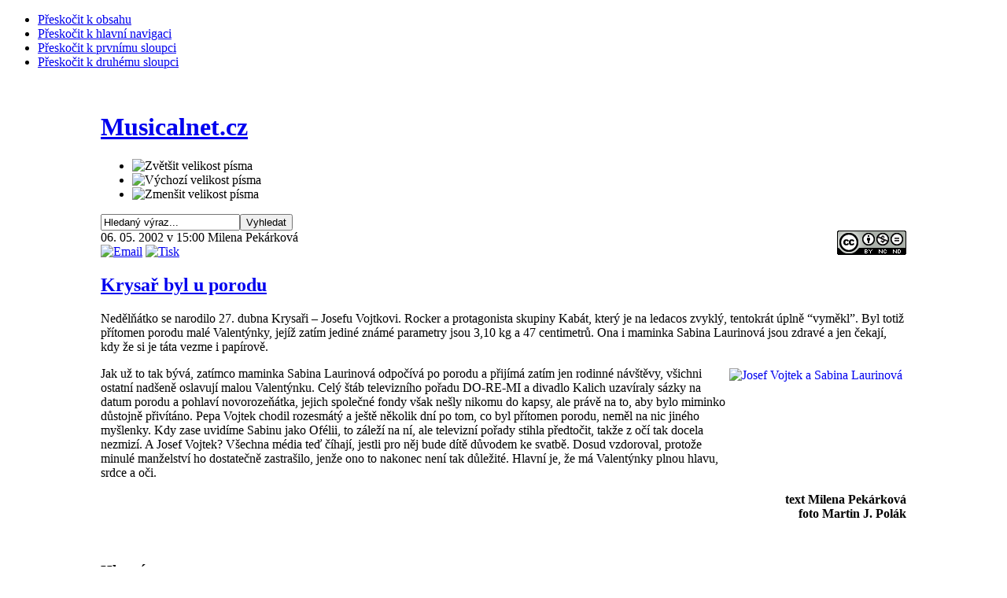

--- FILE ---
content_type: text/html; charset=utf-8
request_url: http://musicalnet.cz/component/content/article/118-krysar-byl-u-porodu
body_size: 7136
content:

<!DOCTYPE html PUBLIC "-//W3C//DTD XHTML 1.0 Transitional//EN" "http://www.w3.org/TR/xhtml1/DTD/xhtml1-transitional.dtd">

<html xmlns="http://www.w3.org/1999/xhtml" xml:lang="cs-cz" lang="cs-cz">

<head>
<link rel="schema.DC" href="http://purl.org/dc/elements/1.1/" />
<meta name="DC.Title" content="Musicalnet.cz" />
<meta name="DC.Title" content="Musicalnet" />
<meta name="DC.Creator" content="Škvor, Michal" />
<meta name="DC.Creator" content="Michal Škvor" />
<meta name="DC.Subject" content="muzikál" />
<meta name="DC.Subject" content="musical" />
<meta name="DC.Subject" content="Musicalnet" />
<meta name="DC.Subject" content="muzikálový server" />
<meta name="DC.Subject" content="photo gallery" />
<meta name="DC.Subject" content="headlines" />
<meta name="DC.Subject" scheme="PHNK" content="muzikály" />
<meta name="DC.Subject" scheme="PHNK" content="muzikál" />
<meta name="DC.Subject" scheme="PHNK" content="zpěváci" />
<meta name="DC.Subject" scheme="PHNK" content="zpěvačky" />
<meta name="DC.Subject" scheme="MDT_MRF" content="782.8" />
<meta name="DC.Subject" scheme="MDT_MRF" content="792.57" />
<meta name="DC.Subject" scheme="MDT_MRF" content="78.071.2" />
<meta name="DC.Subject" scheme="MDT_MRF" content="78.071.2-055.2" />
<meta name="DC.Subject" scheme="MDT_MRF" content="(0.034.2)004.738.12" />
<meta name="DC.Subject" scheme="MDT_MRF" content="791/793" />
<meta name="DC.Subject" scheme="MDT_MRF" content="792" />
<meta name="DC.Subject" scheme="MDT_MRF" content="793.3" />
<meta name="DC.Subject" scheme="MDT_KON" content="782 Divadelní hudba. Opera, opereta, muzikál" />
<meta name="DC.Subject" scheme="MDT_KON" content="782.1 Dramatic vocal forms. Operas" />
<meta name="DC.Subject" scheme="MDT_KON" content="791/793 - Divadlo, film, tanec (obecně)" />
<meta name="DC.Subject" scheme="MDT_KON" content="792 - Divadlo. Divadelní představení" />
<meta name="DC.Subject" scheme="MDT_KON" content="793.3 - Pohybové umění. Tanec" />
<meta name="DC.Subject" scheme="MDT_KON" content="Music thetre. Musicals. Operas" />
<meta name="DC.Subject" scheme="MDT_KON" content="Hudební divadlo. Muzikál. Opereta. Opera. Divadelní představení. Divadelní hudba." /><meta name="DC.Description.abstract" content="Webové stránky věnované hudebnímu divadlu, muzikálům, operetě a dalším činnostem " />
<meta name="DC.Description.abstract" content="Musicalnet.cz - web věnovaný hudebnímu divadlu, muzikálům, kde najdete mnoho fotografií, galerií, videa i žhavé informace ze světa hudebního divadla a muzikálu" />
<meta name="DC.Publisher" content="Michal Škvor" />
<meta name="DC.Date" content="1997-2024" />
<meta name="DC.Type" scheme="DCMIType" content="Text" />
<meta name="DC.Type" scheme="PHNK" content="www dokumenty" />
<meta name="DC.Format" scheme="IMT" content="text/html" />
<meta name="DC.Format" scheme="IMT" content="image/jpeg" />
<meta name="DC.Format" scheme="IMT" content="audio/mpeg" />
<meta name="DC.Format" scheme="IMT" content="video/mpeg" />
<meta name="DC.Format.medium" content="computerFile" />
<meta name="DC.Format.extent" content="Musicalnet se věnuje především hudebnímu divadlu na českém území" />
<meta name="DC.Identifier" content="http://www.musicalnet.cz" />
<meta name="DC.Identifier" content="http://musicalnet.cz" />
<meta name="DC.Identifier" scheme="URN" content="URN:NBN:cz-nk2009631" />
<meta name="DC.Language" scheme="RFC3066" content="cze" />
<meta name="DC.Coverage.spatial" content="Musicalnet se věnuje především hudebnímu divadlu na českém území" />
<meta name="DC.Coverage.temporal" content="1997-2024" />
<meta name="DC.Rights" content="© Michal Škvor, Musicalnet.cz" />

<meta name="author" content="Michal Škvor" />



  <base href="http://musicalnet.cz/component/content/article/118-krysar-byl-u-porodu" />
  <meta http-equiv="content-type" content="text/html; charset=utf-8" />
  <meta name="robots" content="index, follow" />
  <meta name="keywords" content="muzikál" />
  <meta name="title" content="Krysař byl u porodu" />
  <meta name="author" content="Milena Pekárková" />
  <meta name="description" content="Archiv z Musical.cz" />
  <meta name="generator" content="Joomla! 1.5 - Open Source Content Management; jQuery++ Intergator by tushev.org" />
  <title>Musicalnet.cz - Krysař byl u porodu</title>
  <link href="/templates/ja_purity/favicon.ico" rel="shortcut icon" type="image/x-icon" />
  <link rel="stylesheet" href="/plugins/system/jceutilities/css/jceutilities.css?v=224" type="text/css" />
  <link rel="stylesheet" href="/plugins/system/jceutilities/themes/standard/css/style.css?version=224" type="text/css" />
  <link rel="stylesheet" href="/plugins/system/jqueryintegrator/ui-lightness/jquery-ui-1.8.6.custom.css" type="text/css" />
  <link rel="stylesheet" href="/plugins/system/cdscriptegrator/libraries/highslide/css/cssloader.php?files[]=highslide.css" type="text/css" />
  <link rel="stylesheet" href="/plugins/system/jcemediabox/css/jcemediabox.css?version=119" type="text/css" />
  <link rel="stylesheet" href="/plugins/system/jcemediabox/themes/shadow/css/style.css?version=119" type="text/css" />
  <script type="text/javascript" src="/media/system/js/mootools.js"></script>
  <script type="text/javascript" src="/plugins/system/jceutilities/js/mediaobject.js?v=224"></script>
  <script type="text/javascript" src="/plugins/system/jceutilities/js/jceutilities.js?v=224"></script>
  <script type="text/javascript" src="http://ajax.googleapis.com/ajax/libs/jquery/1.4.3/jquery.min.js"></script>
  <script type="text/javascript" src="/plugins/system/jqueryintegrator/jquery-ui-1.8.6.custom.min.js"></script>
  <script type="text/javascript" src="/plugins/system/jqueryintegrator/jquery.tools.min.js"></script>
  <script type="text/javascript" src="/plugins/system/cdscriptegrator/libraries/highslide/js/jsloader.php?files[]=highslide-full.min.js"></script>
  <script type="text/javascript" src="/plugins/system/cdscriptegrator/libraries/jquery/js/jsloader.php?files[]=jquery-1.4.3.min.js&amp;files[]=jquery-noconflict.js"></script>
  <script type="text/javascript" src="/media/system/js/caption.js"></script>
  <script type="text/javascript" src="/plugins/system/jcemediabox/js/jcemediabox.js?version=119"></script>
  <script type="text/javascript">
	MediaObject.init({flash:"10,0,22,87",windowmedia:"5,1,52,701",quicktime:"6,0,2,0",realmedia:"7,0,0,0",shockwave:"8,5,1,0"});window.addEvent('domready', function(){window.jcepopup=new JCEUtilities({popup:{legacy:1,resize:0,icons:0,overlay:1,overlayopacity:0.8,overlaycolor:"#000000",fadespeed:500,scalespeed:500,hideobjects:0,scrollpopup:0},tooltip:{className:"tooltip",opacity:1,speed:150,position:"br",offsets:{x: 16, y: 16}},imgpath:"plugins/system/jceutilities/img",theme:"standard",themecustom:"",themepath:"plugins/system/jceutilities/themes"});});
		<!--
		hs.graphicsDir = '/plugins/system/cdscriptegrator/libraries/highslide/graphics/';
    	hs.outlineType = 'rounded-white';
    	hs.outlineWhileAnimating = true;
    	hs.showCredits = true;
    	hs.expandDuration = 250;
		hs.anchor = 'auto';
		hs.align = 'auto';
		hs.transitions = ["expand"];
		hs.dimmingOpacity = 0;
		hs.lang = {
		   loadingText :     'Loading...',
		   loadingTitle :    'Click to cancel',
		   focusTitle :      'Click to bring to front',
		   fullExpandTitle : 'Expand to actual size',
		   fullExpandText :  'Full size',
		   creditsText :     'Powered by Highslide JS',
		   creditsTitle :    'Go to the Highslide JS homepage',
		   previousText :    'Previous',
		   previousTitle :   'Previous (arrow left)',
		   nextText :        'Next',
		   nextTitle :       'Next (arrow right)',
		   moveTitle :       'Move',
		   moveText :        'Move',
		   closeText :       'Close',
		   closeTitle :      'Close (esc)',
		   resizeTitle :     'Resize',
		   playText :        'Play',
		   playTitle :       'Play slideshow (spacebar)',
		   pauseText :       'Pause',
		   pauseTitle :      'Pause slideshow (spacebar)',   
		   number :          'Image %1 of %2',
		   restoreTitle :    'Click to close image, click and drag to move. Use arrow keys for next and previous.'
		};
		//-->
		JCEMediaBox.init({popup:{width:"",height:"",legacy:0,lightbox:0,shadowbox:0,resize:0,icons:0,overlay:0,overlayopacity:0.8,overlaycolor:"#000000",fadespeed:500,scalespeed:500,hideobjects:0,scrolling:"fixed",close:2,labels:{'close':'Close','next':'Next','previous':'Previous','cancel':'Cancel','numbers':'{$current} of {$total}'},cookie_expiry:"",google_viewer:0},tooltip:{className:"tooltip",opacity:0.8,speed:150,position:"br",offsets:{x: 16, y: 16}},base:"/",imgpath:"plugins/system/jcemediabox/img",theme:"shadow",themecustom:"",themepath:"plugins/system/jcemediabox/themes"});
  </script>
  <script src="http://musicalnet.cz/plugins/content/1pixelout/audio-player.js" type="text/javascript"></script>


<link rel="stylesheet" href="http://musicalnet.cz/templates/system/css/system.css" type="text/css" />
<link rel="stylesheet" href="http://musicalnet.cz/templates/system/css/general.css" type="text/css" />
<link rel="stylesheet" href="http://musicalnet.cz/templates/ja_purity/css/template.css" type="text/css" />

<script language="javascript" type="text/javascript" src="http://musicalnet.cz/templates/ja_purity/js/ja.script.js"></script>

<script language="javascript" type="text/javascript">
var rightCollapseDefault='show';
var excludeModules='38';
</script>
<script language="javascript" type="text/javascript" src="http://musicalnet.cz/templates/ja_purity/js/ja.rightcol.js"></script>

<link rel="stylesheet" href="http://musicalnet.cz/templates/ja_purity/css/menu.css" type="text/css" />

<link rel="stylesheet" href="http://musicalnet.cz/templates/ja_purity/css/ja-sosdmenu.css" type="text/css" />
<script language="javascript" type="text/javascript" src="http://musicalnet.cz/templates/ja_purity/js/ja.cssmenu.js"></script>

<link rel="stylesheet" href="http://musicalnet.cz/templates/ja_purity/styles/header/blue/style.css" type="text/css" />
<link rel="stylesheet" href="http://musicalnet.cz/templates/ja_purity/styles/background/lighter/style.css" type="text/css" />
<link rel="stylesheet" href="http://musicalnet.cz/templates/ja_purity/styles/elements/black/style.css" type="text/css" />

<!--[if gte IE 7.0]>
<style type="text/css">
.clearfix {display: inline-block;}
</style>
<![endif]-->

<style type="text/css">
#ja-header,#ja-mainnav,#ja-container,#ja-botsl,#ja-footer {width: 1024px;margin: 0 auto;}
#ja-wrapper {min-width: 1025px;}
</style>
</head>

<body id="bd" class="fs4 Moz" >
<a name="Top" id="Top"></a>
<ul class="accessibility">
	<li><a href="#ja-content" title="Přeskočit k obsahu">Přeskočit k obsahu</a></li>
	<li><a href="#ja-mainnav" title="Přeskočit k hlavní navigaci">Přeskočit k hlavní navigaci</a></li>
	<li><a href="#ja-col1" title="Přeskočit k prvnímu sloupci">Přeskočit k prvnímu sloupci</a></li>
	<li><a href="#ja-col2" title="Přeskočit k druhému sloupci">Přeskočit k druhému sloupci</a></li>
</ul>

<div id="ja-wrapper">

<!-- BEGIN: HEADER -->
<div id="ja-headerwrap">
	<div id="ja-header" class="clearfix" style="background: url(http://musicalnet.cz/templates/ja_purity/images/header/header1.jpg) no-repeat top right;">

	<div class="ja-headermask">&nbsp;</div>

			<h1 class="logo">
			<a href="/index.php" title="Musicalnet.cz"><span>Musicalnet.cz</span></a>
		</h1>
	
			<ul class="ja-usertools-font">
	      <li><img style="cursor: pointer;" title="Zvětšit velikost písma" src="http://musicalnet.cz/templates/ja_purity/images/user-increase.png" alt="Zvětšit velikost písma" id="ja-tool-increase" onclick="switchFontSize('ja_purity_ja_font','inc'); return false;" /></li>
		  <li><img style="cursor: pointer;" title="Výchozí velikost písma" src="http://musicalnet.cz/templates/ja_purity/images/user-reset.png" alt="Výchozí velikost písma" id="ja-tool-reset" onclick="switchFontSize('ja_purity_ja_font',4); return false;" /></li>
		  <li><img style="cursor: pointer;" title="Zmenšit velikost písma" src="http://musicalnet.cz/templates/ja_purity/images/user-decrease.png" alt="Zmenšit velikost písma" id="ja-tool-decrease" onclick="switchFontSize('ja_purity_ja_font','dec'); return false;" /></li>
		</ul>
		<script type="text/javascript">var CurrentFontSize=parseInt('4');</script>
		
	
	</div>
</div>
<!-- END: HEADER -->

<!-- BEGIN: MAIN NAVIGATION -->
<div id="ja-mainnavwrap">
	<div id="ja-mainnav" class="clearfix">
	<form action="index.php" method="post">
	<div class="search">
		<input name="searchword" id="mod_search_searchword" maxlength="20" alt="Vyhledat" class="inputbox" type="text" size="20" value="Hledaný výraz..."  onblur="if(this.value=='') this.value='Hledaný výraz...';" onfocus="if(this.value=='Hledaný výraz...') this.value='';" /><input type="submit" value="Vyhledat" class="button" onclick="this.form.searchword.focus();"/>	</div>
	<input type="hidden" name="task"   value="search" />
	<input type="hidden" name="option" value="com_search" />
	<input type="hidden" name="Itemid" value="0" />
</form><a href="/administrator" target="_blank"><img style="float: right; text-align: right; border-width: 0px;" src="http://i.creativecommons.org/l/by-nc-nd/3.0/88x31.png" alt="Creative Commons License" /></a>
	</div>
</div>
<!-- END: MAIN NAVIGATION -->

<div id="ja-containerwrap-fr">
<div id="ja-containerwrap2">
	<div id="ja-container">
	<div id="ja-container2" class="clearfix">

		<div id="ja-mainbody-fr" class="clearfix">

		<!-- BEGIN: CONTENT -->
		<div id="ja-contentwrap">
		<div id="ja-content">

			

						<div id="ja-pathway">
				
			</div>
			
			


<div class="article-tools">
	<div class="article-meta">
			<span class="createdate">
			06. 05. 2002 v 15:00		</span>
	
			<span class="createby">
			Milena Pekárková		</span>
	
		</div>

		<div class="buttonheading">
								<span>
			<a href="/component/mailto/?tmpl=component&amp;link=21643207e68c54500df341dde8c21d5124f1fff9" title="Email" onclick="window.open(this.href,'win2','width=400,height=350,menubar=yes,resizable=yes'); return false;"><img src="/templates/ja_purity/images/emailButton.png" alt="Email"  /></a>			</span>
			
						<span>
			<a href="/component/content/article/39-archivni-data/118-krysar-byl-u-porodu?tmpl=component&amp;print=1&amp;page=" title="Tisk" onclick="window.open(this.href,'win2','status=no,toolbar=no,scrollbars=yes,titlebar=no,menubar=no,resizable=yes,width=640,height=480,directories=no,location=no'); return false;" rel="nofollow"><img src="/templates/ja_purity/images/printButton.png" alt="Tisk"  /></a>			</span>
			
						</div>
	
	</div>

<h2 class="contentheading">
		<a href="/component/content/article/39-archivni-data/118-krysar-byl-u-porodu" class="contentpagetitle">
		Krysař byl u porodu	</a>
	</h2>


<div class="article-content">
<p>Nedělňátko se narodilo 27. dubna Krysaři – Josefu Vojtkovi. Rocker a protagonista skupiny Kabát, který je na ledacos zvyklý, tentokrát úplně “vyměkl”. Byl totiž přítomen porodu malé Valentýnky, jejíž zatím jediné známé parametry jsou 3,10 kg a 47 centimetrů. Ona i maminka Sabina Laurinová jsou zdravé a jen čekají, kdy že si je táta vezme i papírově.</p>
<p><a href="/images/Muzikaly/foto/Krysar/020506Vojtek/020506_small.jpg" target="blank"><img style="margin: 2px 5px; float: right;" title="Josef Vojtek a Sabina Laurinová" src="/images/Muzikaly/foto/Krysar/020506Vojtek/020506.jpg" border="0" alt="Josef Vojtek a Sabina Laurinová" width="220" height="145" /></a>Jak už to tak bývá, zatímco maminka Sabina Laurinová odpočívá po porodu a přijímá zatím jen rodinné návštěvy, všichni ostatní nadšeně oslavují malou Valentýnku. Celý štáb televizního pořadu DO-RE-MI a divadlo Kalich uzavíraly sázky na datum porodu a pohlaví novorozeňátka, jejich společné fondy však nešly nikomu do kapsy, ale právě na to, aby bylo miminko důstojně přivítáno. Pepa Vojtek chodil rozesmátý a ještě několik dní po tom, co byl přítomen porodu, neměl na nic jiného myšlenky. Kdy zase uvidíme Sabinu jako Ofélii, to záleží na ní, ale televizní pořady stihla předtočit, takže z očí tak docela nezmizí. A Josef Vojtek? Všechna média teď číhají, jestli pro něj bude dítě důvodem ke svatbě. Dosud vzdoroval, protože minulé manželství ho dostatečně zastrašilo, jenže ono to nakonec není tak důležité. Hlavní je, že má Valentýnky plnou hlavu, srdce a oči.</p>
<p align="right"><strong>text Milena Pekárková<br />foto Martin J. Polák</strong></p></div>


<span class="article_separator">&nbsp;</span>


			
		</div>
		</div>
		<!-- END: CONTENT -->

				<!-- BEGIN: LEFT COLUMN -->
		<div id="ja-col1">
					<div class="moduletable_menu">
					<h3>Hlavní menu</h3>
					<ul class="menu"><li class="item1"><a href="http://musicalnet.cz/"><span>Hlavní stránka</span></a></li><li class="item20"><a href="/editorial-a-press"><span>Editorialy &amp; info z redakce</span></a></li><li class="item9"><a href="/recenze-a-clanky"><span>Recenze a články</span></a></li><li class="item22"><a href="/koncerty-a-akce"><span>Koncerty a akce</span></a></li><li class="item7"><a href="/rozhovory"><span>Rozhovory</span></a></li><li class="item12"><a href="/cizina"><span>Zahraničí</span></a></li><li class="item23"><a href="/recenze-cd-a-dvd"><span>Recenze nosičů</span></a></li><li class="item39"><a href="/souteze"><span>Soutěže</span></a></li><li class="item14"><a href="/kontakty"><span>Kontakty</span></a></li><li class="item31"><a href="/prihlaseni"><span>Přihlášení</span></a></li></ul>		</div>
			<div class="moduletable">
					<script type="text/javascript">function fbs_click() {u=location.href;t=document.title;window.open('http://www.facebook.com/sharer.php?u='+encodeURIComponent(u)+'&amp;t='+encodeURIComponent(t),'sharer','toolbar=0,status=0,width=626,height=436');return false;}</script><style type="text/css"> html .fb_share_button { display: -moz-inline-block; display:inline-block; padding:1px 1px 1px 20px; height:17px; color:#3b5998; background:url(http://static.ak.facebook.com/images/share/facebook_share_icon.gif?6:26981) no-repeat left; } html .fb_share_button:hover { color:#e5791e; background:url(http://static.ak.facebook.com/images/share/facebook_share_icon.gif?6:26981) no-repeat left; text-decoration:none; } </style> <a rel="nofollow" href="http://www.facebook.com/share.php?u=<url>" class="fb_share_button" onclick="return fbs_click()" target="_blank" style="text-decoration:none;">Sdílej na Facebooku</a>
		</div>
			<div class="moduletable_menu">
					<h3>Odkazy</h3>
					<ul class="menu"><li class="item25"><a href="http://cz.youtube.com/user/MusicalnetCZ"><span>Naše stránky na YouTube</span></a></li><li class="item44"><a href="http://www.facebook.com/musicalnet"><span>Naše stránky na Facebooku</span></a></li><li class="item15"><a href="/muzikalove-stranky"><span>Muzikálové stránky</span></a></li><li class="item16"><a href="/divadla"><span>Divadla</span></a></li><li class="item17"><a href="/stranky-umelcu"><span>Stránky umělců</span></a></li><li class="item18"><a href="/predprodeje"><span>Předprodeje</span></a></li><li class="item30"><a href="/dalsi-zajimave-weby"><span>Další zajímavé weby</span></a></li></ul>		</div>
			<div class="moduletable">
					<h3>Creative Commons</h3>
					<a rel="license" href="http://creativecommons.org/licenses/by-nc-nd/3.0/"><img align="top" width="88" src="/images/CC.png" alt="Creative Commons License" height="31" /></a><br /><span style="font-size: 8pt;">Photo &amp; text by <a target="_blank">Michal Škvor</a> &amp; team Musicalnet.cz is licensed under a <a rel="license" href="http://creativecommons.org/licenses/by-nc-nd/3.0/">Creative Commons Attribution-Noncommercial-No Derivative Works 3.0 Unported License</a>. Based on a work at <a>www.musicalnet.cz</a></span>		</div>
			<div class="moduletable">
					<h3>Certifikace</h3>
					<p style="text-align: left;">Tyto stránky jsou archivovány v systému Národní Knihovny v projektu</p>
<p style="text-align: center;"> <a href="http://www.webarchiv.cz/files/vydavatele/certifikat.html" onclick="return !window.open(this, 'kod', 'toolbar=no, menubar=no, directories=no, resizable=yes, status=no, width=600, height=210, top=200, left=50')"><img src="/images/webarchiv.gif" style="border:none" title="STRÁNKY ARCHIVOVÁNY NÁRODNÍ KNIHOVNOU ČR" alt="STRÁNKY ARCHIVOVÁNY NÁRODNÍ KNIHOVNOU ČR" /></a></p>		</div>
	
		</div><br />
		<!-- END: LEFT COLUMN -->
		
		</div>

		
	</div>
	</div>
</div>
</div>

<!-- BEGIN: BOTTOM SPOTLIGHT -->
<div id="ja-botslwrap">
	<div id="ja-botsl" class="clearfix">

	  	  <div class="ja-box-full" style="width: 99;">
					<div class="moduletable">
					<h3>Musicalnet.cz</h3>
					<div>Copyright &#169; Michal Škvor &amp; team, 2004 - 2026 pro Musicalnet.cz. Všechna práva vyhrazena. Fotografie ani články nelze používat na jiných webech bez písemného svolení autorů.</div>
<div><a href="http://www.joomla.org">Joomla!</a> je svobodný software šířen pod <a href="http://www.gnu.org/licenses/gpl-2.0.html">GNU/GPL licencí.</a></div>		</div>
	
	  </div>
	  
	  
	  
	  
	</div>
</div>
<!-- END: BOTTOM SPOTLIGHT -->


</div>


<script type="text/javascript">
var gaJsHost = (("https:" == document.location.protocol) ? "https://ssl." : "http://www.");
document.write(unescape("%3Cscript src='" + gaJsHost + "google-analytics.com/ga.js' type='text/javascript'%3E%3C/script%3E"));
</script>
<script type="text/javascript">
var pageTracker = _gat._getTracker("UA-6867307-1");
pageTracker._initData();
pageTracker._trackPageview();
</script>

</body>

</html>